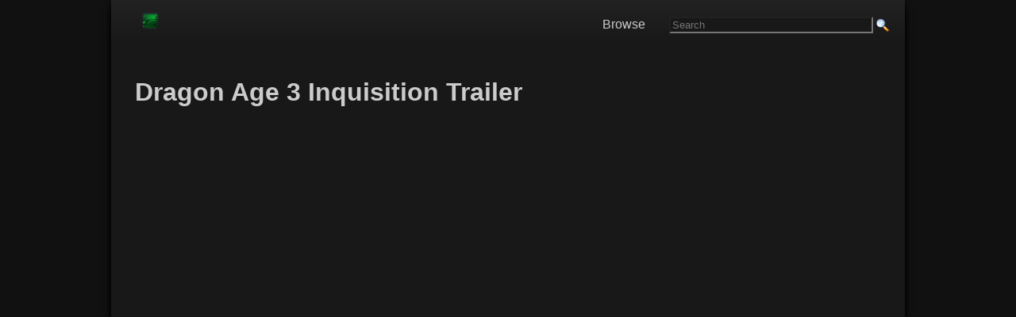

--- FILE ---
content_type: text/html; charset=UTF-8
request_url: https://www.gamingreality.com/2013/06/dragon-age-3-inquisition-trailer.html
body_size: 13237
content:
<!DOCTYPE html>
<html dir='ltr' xmlns='http://www.w3.org/1999/xhtml' xmlns:b='http://www.google.com/2005/gml/b' xmlns:data='http://www.google.com/2005/gml/data' xmlns:datxboxa='https://www.google.com/2005/gml/data' xmlns:expr='http://www.google.com/2005/gml/expr'>
<head>
<link href='https://www.blogger.com/static/v1/widgets/2944754296-widget_css_bundle.css' rel='stylesheet' type='text/css'/>
<link href='https://blogger.googleusercontent.com/img/b/R29vZ2xl/AVvXsEjzCdXr2SzoHfBfn8P3U1Lk-ovibLUIkWNUq1as0tEHpuALzBhNqL_TdCTh85DTNDyt8yF2YQpGjrqjWGtvaGDBjeCF1y3vCD0d5dD3qlM3w5ZdrSXFGso3v_LyM5buO1lEdcqUy3VGWyQ/s0/favnew7.ico' rel='icon' type='image/x-icon'/>
<meta content='blogger' name='generator'/>
<link href='https://www.gamingreality.com/feeds/posts/default' rel='alternate' title='video games Atom' type='application/atom+xml'/>
<link href='https://www.gamingreality.com/feeds/posts/default?alt=rss' rel='alternate' title='video games - RSS' type='application/rss+xml'/>
<link href='https://www.blogger.com/feeds/2124868517484422583/posts/default' rel='service.post' title='video games - Atom' type='application/atom+xml'/>
<!--[if IE]><script type="text/javascript" src="https://www.blogger.com/static/v1/jsbin/2591933621-ieretrofit.js"></script> <![endif]-->
<meta content='http://www.gamingreality.com/2013/06/dragon-age-3-inquisition-trailer.html' name='og:url:domain'/>
<!--[if IE]> <script> (function() { var html5 = ("abbr,article,aside,audio,canvas,datalist,details," + "figure,footer,header,hgroup,mark,menu,meter,nav,output," + "progress,section,time,video").split(','); for (var i = 0; i < html5.length; i++) { document.createElement(html5[i]); } try { document.execCommand('BackgroundImageCache', false, true); } catch(e) {} })(); </script> <![endif]-->
<meta content='english' name='language'/>
<meta content='width=device-width, initial-scale=1' name='viewport'/>
<meta content='telephone=no' name='format-detection'/>
<title>Dragon Age 3 Inquisition Trailer - Video Games, Walkthroughs, Guides, News, Tips, Cheats</title>
<!-- Google +1 Button Code -->
<script src="https://apis.google.com/js/platform.js" async defer></script>

<!-- jquery -->
<script src="https://code.jquery.com/jquery-latest.min.js" async defer></script>

<!-- ads -->
<script async='async' data-ad-client='ca-pub-6327447448610217' src='https://pagead2.googlesyndication.com/pagead/js/adsbygoogle.js'></script>
<!-- old css removed -->  <style type="text/css"><!-- /*
<style id='page-skin-1' type='text/css'><!--
/*
----- GamingReality Responsive Theme by George K ----- Original theme by Lawny -----
/* Variable definitions
====================
*/
.showpageArea a {
text-decoration: underline;
}
input[type=text] {
background-color: #181818;
color: #CCC;
}
input[type=image] {
margin-bottom: -4px;
}
hr {
border-color: #444;
}
.showpageNum a {
text-decoration: none;
border: 1px solid #cccccc;
margin: 0 3px;
padding: 3px;
}
.showpageNum a:hover {
border: 1px solid #cccccc;
background-color: #cccccc;
}
.showpagePoint {
color: #333;
text-decoration: none;
border: 1px solid #cccccc;
background: #cccccc;
margin: 0 3px;
padding: 3px;
}
.showpageOf {
text-decoration: none;
padding: 3px;
margin: 0 3px 0 0;
}
.showpage a {
text-decoration: none;
border: 1px solid #cccccc;
padding: 3px;
}
.showpage a:hover {
text-decoration: none;
}
.showpageNum a:link, .showpage a:link {
text-decoration: none;
}
/* Adjust pre size for mobile devices */
@media screen and (max-width: 1000px) {
pre {
font-family: monospace, monospace;
font-size: 0.34em;
}
}
/* Style Add this social sharing buttons below post */
.addthis_toolbox {
clear: both;
min-width: 240px;
min-height: 22px;
padding-top: 8px;
padding-bottom: 5px;
padding-left: 8px;
border: 1px solid rgb(204, 204, 204);
background: url("https://blogger.googleusercontent.com/img/b/R29vZ2xl/AVvXsEiPvFfEOahVCHv3wAB-smU15biAW_LWz9aA1_6JQ7AkxpBDuxqU356QLS1Wz9lf7z3Bum-MqPWMpRNtTZZk0YywpNCNPGXokyJKqfz5wibnA4Mls4owCZuf0v0GNTtJKyH55KWHS86C609I/s1600/addthis-bg.png") repeat-x scroll left bottom white;
z-index: 100;
border-radius: 3px;
font-size: 0.1px;
}
.addthis_button_facebook_like {
width: 85px !important;
}
.addthis_button_tweet {
width: 95px !important;
}
.addthis_button_google_plusone {
width: 72px !important;
}
.addthis_button_pinterest_pinit {
width: 100px !important;
}
/* Mobile sharing button */
#at4m-dock a:link, .at4m-dock a:visited {
display: block;
border: none;
margin: 0;
padding-top: 0px;
padding-bottom: 15px;
height: 20px;
line-height: 20px;
text-align: center;
text-decoration: none;
text-shadow: none;
font-weight: bold;
color: #555;
cursor: pointer;
float: left;
font-size: 1em;
}
.at4m-dock-toggle {
height: 35px !important;
line-height: 35px !important;
}
.at4m-dock-toggle a {
height: 35px !important;
line-height: 35px !important;
}
* Control Ads */
/* Leaderboard  */
#leaderboard {
width: 100%;
padding-top: 15px;
margin-top: 15px;
}
/* Style Images */
img {
min-width: none !important;
max-width: 100%;
height: auto;
}
}
/* ////////// Style images MOBILE ////////// */
@media screen and (max-width: 1000px) {
img {
max-width: 100%;
height: auto;
}
}
/* Main Background & Font Size */
#navbar, .quickedit {
display: none;
}
body, .body-fauxcolumn-outer {
background-color: #111;
margin: 0;
font: 16px Arial, Georgia, Helvetica, Verdana, sans-serif;
font-weight: 400;
}
/* ////////// Main Content Font ////////// */
#outer-wrapper {
margin: 0 auto;
padding: 0;
text-align: left;
font-size: 1em;
color: #ccc;
}
/* ////////// Main Content Font mobile ////////// */
@media screen and (max-width: 1000px) {
#outer-wrapper {
margin: 0 auto;
padding: 0;
text-align: left;
font-size: 1em;
color: #ccc;
}
}
/* //////// Responsive Content Table Code //////// */
#responsive-table p {
margin: 5px;
}
#responsive-table a:link {
color: #ccc;
border: 0;
}
#responsive-table a:visited {
color: #ccc;
border: 0;
}
#responsive-table a:hover {
border: 0;
}
/* Main line Height */
#main-wrapper, #r-sidebar, #l-sidebar {
color: #CCC;
word-wrap: break-word;
overflow: hidden;
line-height: 1.5;
}
/* ////////// Main line height mobile ////////// */
@media screen and (max-width: 1000px) {
#main-wrapper, #r-sidebar, #l-sidebar {
color: #CCC;
word-wrap: break-word;
overflow: hidden;
line-height: 1.5;
}
}
#status-msg-wrap {
width: 250px;
text-align: left;
}
/* Links */
a:link {
font-size: 1em;
color: #108746;
text-decoration: none;
font-weight: normal;
bottom: 1px;
border-width: 0 0 1px;
border-style: solid;
}
a:visited {
color: #108746;
text-decoration: none;
font-weight: normal;
}
a:hover {
color: #24bc01;
text-decoration: none;
font-weight: normal;
border: 0px;
}
h1 {
font-size: 2.0em;
font: Arial, sans-serif;
color: #CCC;
}
h2 {
font-size: 1.5em;
color: #108746;
}
/* //// STYLE SUB HEADER TITLES //// */
h3 {
font-size: 1.2em;
color: #108746;
text-transform: uppercase;
}
/* ///// STYLE FRONT PAGE AND PAGE TITLES ///// */
h2 a:link {
color: #108746;
font-size: 1.1em;
line-height: 1.1em;
font-weight: bold;
}
h2 a:visited {
color: #108746;
}
h2 a:hover {
color: #108746;
text-decoration: none;
}
/* Style top search */
#search-box {
float: right;
padding-top: 14px;
}
/* ////////// SEARCH BOX MOBILE hidden until fixed both box and results page mobile ////////// */
@media screen and (max-width: 1000px) {
#search-box {
float: right;
padding-bottom: 5px;
display: none;
}
}
/* ////////// Main Title Font MOBILE ////////// */
@media screen and (max-width: 1000px) {
h1 {
font-size: 1.8em;
}
h2 {
font-size: 0.95em;
}
}
/* ///// SUB HEADER FONT SIZE MOBILE ///// */
@media screen and (max-width: 1000px) {
h2 {
font-size: 1.25em;
}
}
/* Main background and HTML css */
html {
height: 100%;
}
@media screen and (max-width: 1000px) {
html {
-webkit-text-size-adjust: 100%;
}
}
/* Main Content Wrapper - After Right menu Background */
#content-wrapper {
padding: 0;
width: 1000px;
max-width: 95%;
margin: 0 auto;
background: #181818;
overflow: hidden;
box-shadow: 0 2px 4px rgba(0,1,1,1.4), 0 10px 10px rgba(0,1,1,1.4);
}
/* ////////// CONTENT WRAPPER MOBILE + main content padding  ////////// */
@media screen and (max-width: 1000px) {
#content-wrapper {
padding: 0;
width: 100%;
min-width: 240px;
margin: 0 auto;
padding-left: 5px;
padding-right: 10px;
}
}
/* Inner Content Wrapper (Main content padding) */
#content-inner {
width: 95%;
height: 100%;
margin: 0 auto;
background: #181818;
padding-left: 10px;
}
/* ////////// INNER CONTENT WRAPPER MOBILE ////////// */
@media screen and (max-width: 1000px) {
#content-inner {
width: 95%;
height: 100%;
margin: 0 auto;
}
}
/* Wrapper Sidebar Currently Off */
#wrapper-sidebar {
position: relative;
width: 29%;
height: 100%;
float: right;
padding-left: 10px;
padding-bottom: 10px;
}
/* ////////// WRAPPER SIDEBAR MOBILE ////////// */
@media screen and (max-width: 1000px) {
#wrapper-sidebar {
position: relative;
width: 30%;
height: 560px;
float: right;
padding-left: 10px;
padding-bottom: 10px;
}
}
/* Main Wrapper */
#main-wrapper {
display: inline;
width: 100%;
background: #181818;
background-image: url('');
}
/* ////////// COMMENTSMOBILE ////////// */
@media screen and (max-width: 1000px) {
#commentsdiv {
font-size: 1.30em;
}
}
/* Custom Category Pages Status Message */
#main .status-msg-wrap {
width: 100%;
margin-bottom: 30px;
}
#main .status-msg-body {
font-size: 90%;
text-align: left;
width: auto;
}
#main .status-msg-border {
border: 0px;
opacity: 0;
}
/* Fix Header text overlapping */
#main-wrapper h1 {
line-height: 100%;
}
#main-wrapper h2 {
line-height: 100%;
}
/*
font:x-small arial;
font-size/* */
:
/**/
small;
font-size:
/**/
small;
*/ text-align:center;
}
/* Small text size */
small {
font-size: 0.8em;
font-weight: normal;
}
/* Around the web */
#aroundtheweb a {
color: #004881;
font-size: 0.95em;
font-weight: normal;
text-decoration: none;
}
/* Label Div */
#labeldiv {
line-height: 0px;
margin: 0px;
padding: 5px;
}
#labeldiv a {
font-weight: normal;
}
/* ////////// LABEL DIV MOBILE ////////// */
@media screen and (max-width: 1000px) {
#labeldiv {
line-height: 0px;
margin: 0px;
margin-top: 15px;
}
#labeldiv img {
min-width: 1% !important;
min-height: 1% !important;
}
#labeldiv a {
font-weight: normal;
font-size: 0.70em;
}
}
/* ////////// EDIT DIV MOBILE ////////// */
@media screen and (max-width: 1000px) {
#editdiv img {
min-width: 1% !important;
min-height: 1% !important;
}
}
#bottomdiv {
margin: 5px;
padding: 5px;
}
#bottomdiv a {
font-weight: normal;
}
a img {
border-width: 0;
}
/* /////////// Lists /////////// */
ul {
list-style-type: square;
list-style-image: url(https://blogger.googleusercontent.com/img/b/R29vZ2xl/AVvXsEg21meo3B8CwdjuklXCvbcHR1xZSAY1ucPhoGCHycWPK6PZCXmLBkBp0FbTnbuSGW0RUbpvx0UWiPP7kwLJfzDXr_kIqUTE3n0pAxPcqEbHlUBHDmboXQaq4jZIH-YFlp1FcEQ0-E54jsk/s0/list-icon.png);
}
ol {
list-style-type: decimal;
}
ul, ol {
margin-left: 0.5em;
padding-left: 0.5em;
margin-bottom: 0.5em;
margin-top: 0.5em;
}
li {
margin-bottom: 25px;
margin-top: 15px;
}
/* Right Menu Links
#rightmenudiv li a {
font-size: 0.90em;
font-weight: normal;
}
/* Paragraphs & Steps */
p {
margin-top: 10px;
margin-bottom: 35px;
}
#h-right {
float: right;
width: 450px;
margin: 0;
padding: 0;
}
#feedlnks {
font-size: 0.90em;
text-align: right;
padding: 0 0 3px;
}
/* Banner width here */
#banner * {
padding: 0;
margin: 0;
}
#banner {
padding: 0;
margin: 0px 0;
width: 390px;
height: 60px;
overflow: hidden;
}
#header {
width: 300px;
float: left;
margin: 0;
text-align: left;
color: #000;
overflow: hidden;
}
#header h1 {
margin: 5px 5px 0 0;
padding: 10px 20px 0 0;
line-height: 1em;
text-transform: capitalize;
font: normal normal 100%;
font-size: 1.2em;
}
#header-wrapper a {
color: #000;
text-decoration: none;
}
#header-wrapper a:hover {
color: #000;
}
#header .description {
text-transform: capitalize;
letter-spacing: .2em;
line-height: 1.1em;
font: normal normal 85%;
color: #000000;
}
/* ////////// Guides Menu MOBILE ////////// */
@media screen and (max-width: 1000px) {
#guides-text {
line-height: 5x;
margin: 0px;
margin-top: 15px;
}
#guides-text img {
min-width: 1% !important;
min-height: 1% !important;
}
#guides-text a {
font-weight: normal;
font-size: 0.70em;
}
}
/* Content Menu Lists DESKTOP */
#content-list ul {
max-width: 620px;
margin-top: 3px;
margin-bottom: 3px;
padding: 0;
list-style-position: inside;
}
#content-list li {
display: block;
border-bottom: 1px solid #181818;
margin: 0;
padding: 0;
}
#content-list a {
border: 0;
}
#content-list a:hover {
border: 0;
}
#content-list a:visited {
border: 0;
}
/* ////////// CONTENT Menu Mobile Links */
@media screen and (max-width: 1000px) {
#content-list li {
display: block;
border-bottom: 1px solid #181818;
margin: 0;
padding: 0;
}
}
#content-list li a {
display: block;
color: #ccc;
padding-top: 15px;
padding-bottom: 15px;
padding-left: 10px;
text-decoration: none;
font-weight: none background: #222;
/* For browsers that do not support gradients */
background: -webkit-linear-gradient(#222, #181818);
/* For Safari 5.1 to 6.0 */
background: -o-linear-gradient(#222, #181818);
/* For Opera 11.1 to 12.0 */
background: -moz-linear-gradient(#222, #181818);
/* For Firefox 3.6 to 15 */
background: linear-gradient(#222, #181818);
/* Standard syntax (must be last) */
}
#content-list li a:hover {
color: #CCC;
text-decoration: none;
background: #333;
/* For browsers that do not support gradients */
background: -webkit-linear-gradient(#333, #181818);
/* For Safari 5.1 to 6.0 */
background: -o-linear-gradient(#333, #181818);
/* For Opera 11.1 to 12.0 */
background: -moz-linear-gradient(#333;, #181818);
/* For Firefox 3.6 to 15 */
background: linear-gradient(#333, #181818);
/* Standard syntax (must be last) */
}
/* Sidebar Menu List */
#menu ul {
margin-top: 3px;
margin-bottom: 3px;
padding: 0;
list-style-type: none;
}
#menu li {
display: inline display:block;
margin-bottom: 0px;
margin-top: 0px;
margin-right: 15px;
border-bottom: 1px dotted #d2d1d1;
}
#menu li a {
color: #007dda;
text-decoration: none;
display: block;
padding: 10px 10px 10px 10px;
font-size: 0.90em;
font-weight: normal;
-webkit-text-size-adjust: 120%;
}
#menu li a:hover {
text-decoration: none;
background-color: #EDEDEF;
background: url("https://blogger.googleusercontent.com/img/b/R29vZ2xl/AVvXsEhbUTQFxt7bliQeqBEKmR_ZTearwFGZ-Kvg9xHlxcO2nz4Tu9KfSIFRyu8yHfd5bjYZh20ZcabovvQPZaz20kX4mxwRrEXsGe5RNhNJb5iUq5aU1oGj_nBM9zVLlyEQOf3CqCEUAoQespos/s1600/navbg.jpg");
}
.feed-icons {
padding: 13px 0 0 0;
margin: 0 1px -2px 0;
display: inline;
}
#srchfrm {
padding: 0px 0;
}
#btn {
background: #333;
color: #fff;
border: 1px solid #666;
font-size: 0.95em;
font-weight: bold;
}
#txtbx {
border: 1px solid #666;
font-size: 0.95em;
height: 25;
width: 170px;
}
/* Footer */
.bottom-footer a {
border: 0;
}
#foot {
font-size: 0.85em;
}
#foot a {
color: #1a1a1a;
text-decoration: none;
font-size: 0.85em;
font-weight: normal;
}
#foot-wrap {
color: #1a1a1a;
font-size: 11px width:100%x;
margin: 0 auto;
margin-top: 0px;
padding-bottom: 3px;
}
/* Sidebar Titles */
h3 {
display: block;
font-size: 1.15em;
-webkit-margin-before: 1em;
-webkit-margin-after: 1em;
-webkit-margin-start: 0px;
-webkit-margin-end: 0px;
font-weight: bold;
}
/* Posts */
.byline {
margin: 0 0 1.5em;
padding: 0 0 5px;
font-size: 0.95em;
color: #000;
border-bottom: 1px solid #ccc;
}
.date-header {
font-size: 0.95em;
font-family: Arial;
color: #888888;
.post-labels {
margin: 0px 0 0;
}
.post {
margin: .5em 0 1.5em;
padding-bottom: 1.5em;
}
.post h3 {
margin: 15px 0 0;
padding: 0 0 6px;
font-size: 1em;
font-weight: normal;
line-height: 1.4em;
color: #000;
text-transform: capitalize;
}
.post h3 a, .post h3 a:visited, .post h3 strong {
font-size: 1em;
text-decoration: none;
color: #000;
font-weight: normal;
}
.post h3 strong, .post h3 a:hover {
color: #000;
text-decoration: underline;
font-size: 1em;
}
.post-body {
margin: 0 0 .75em;
line-height: 1.6em;
}
.post-body blockquote {
line-height: 1.3em;
}
.post-footer {
border-top: 1px solid #CCC;
padding: 5px 0 0;
margin: .75em 0;
color: #000;
text-transform: uppercase;
letter-spacing: .1em;
font: normal normal 78%;
line-height: 1.4em;
}
.comment-link {
margin-left: .6em;
}
.post img {
padding: 4px;
border: 1px solid #ccc;
}
.post blockquote {
margin: 1em 20px;
}
.post blockquote p {
margin: .75em 0;
}
/* ////////// Comments ////////// */
#comments h4 {
margin: 5px 0;
font-weight: normal;
line-height: 1.4em;
color: #666;
}
.norm-comments, .authors-comments {
margin: 0 0 15px;
padding: 5px 10px;
line-height: 1.4em;
border: 1px solid #ccc;
}
.authors-comments {
background: #eee;
}
.resp {
margin: 0;
padding: 0;
font-weight: bold;
}
.comment-timestamp {
float: right;
font-size: 0.85em;
}
#comments-block {
margin: 1em 0 1.5em;
line-height: 1.6em;
}
#comments-block .comment-author {
margin: 0 0 5px;
float: left;
font-weight: bold;
}
#comments-block .comment-body {
margin: .25em 0 0;
padding: 2px 0 0;
clear: both;
}
#comments-block .comment-footer {
margin: -.25em 0 2em;
line-height: 1.4em;
text-transform: uppercase;
letter-spacing: .1em;
}
#comments-block .comment-body p {
margin: 0 0 .75em;
}
.deleted-comment {
font-style: italic;
color: gray;
}
#blog-pager-newer-link {
float: left'}
#blog-pager-older-link {
float:right;
}
#blog-pager {
text-align: center;
}
.feed-links {
clear: both;
line-height: 2.5em;
}
/* ////////// Sidebar Content //////////*/
.sidebar h2 {
margin: 1.5em 0 .75em;
padding: 1px 5px;
text-transform: uppercase;
letter-spacing: 0.1em;
font-size: 0.95em;
font-family: helvetica, Arial, Tahoma;
font-weight: bold;
color: #fff;
background: #222;
}
.sidebar {
color: #0000FF;
line-height: 1.5em;
}
.sidebar ul {
list-style: square;
margin: 0 0 0;
padding: 0 0 0;
color: #333;
}
.sidebar li {
margin: 0 0 0 15px;
padding: 0;
line-height: 1.5em;
}
.sidebar .widget, .main .widget {
margin: 0 0 0;
padding: 0 0 0;
}
.main .Blog {
border-bottom-width: 0;
}
/* ////////// Profile ////////// */
.profile-img {
float: left;
margin-top: 0;
margin-right: 5px;
margin-bottom: 5px;
margin-left: 0;
padding: 4px;
border: 1px solid #cccccc;
}
/* ////////// Poll Style ////////// */
/* Sidebar Content */
#Poll1 {
width: 220px;
background: #f4f4f4;
padding: 0 5px;
color: #000;
}
#Poll1 .resultBar {
color: #000000;
}
#Poll1 h2 {
text-align: center;
font-size: 110%;
color: #000;
font-family: arial;
font-weight: bold;
}
/* ////////// BOTTOM ////////// */
#bottom {
background: #CCC;
}
.profile-data {
margin: 0;
text-transform: uppercase;
letter-spacing: .1em;
font: normal normal 78% arial, helvetica, sans-serif;
color: #999;
font-weight: bold;
line-height: 1.6em;
}
.profile-datablock {
margin: .5em 0 .5em;
}
.profile-textblock {
margin: 0.5em 0;
line-height: 1.6em;
}
.profile-link {
font: normal normal 78% arial, helvetica, sans-serif;
text-transform: uppercase;
letter-spacing: .1em;
}
/* ////////// Footer ////////// */
.footer {
width: 900px;
background: #CCCCCC;
font-size: 0.85em;
margin: 0 auto;
padding: 0;
clear: both;
text-align: center;
color: #CCCCCC;
text-transform: uppercase;
letter-spacing: 0.1em;
border: 1px;
}
#footer a:link, #footer a:visited, #footer a:hover {
font-color: #CCC;
}
/* wireframe layout tweaks */
body#layout * {
margin: 0;
padding: 0;
}
body#layout, body#layout #header-wrapper, body#layout #nav-wrap, body#layout #content-inner, body#layout #footer {
width: 750px;
}
body#layout #main-wrapper, body#layout #header, body#layout #l-nav {
width: 40%;
}
body#layout #banner {
height: auto;
width: 80%;
}
body#layout #feedlnks, body#layout #r-nav, body#layout #ft {
display: none;
}
body#layout #content-wrapper {
padding: 10px 0 0;
}
body#layout #nav {
height: 40px;
}
body#layout #h-right {
width: 60%;
}

--></style>
<!-- ############ Responsive Navigation Menu ############-->
<style>

.header {
  background-color: #202020;
  box-shadow: 1px 1px 4px 0 rgba(0,0,0,.1);
  position: relative;
  width: 100%;
  z-index: 3;
      	/* For browsers that do not support gradients */
	background: -webkit-linear-gradient(#222, #181818);
	/* For Safari 5.1 to 6.0 */
	background: -o-linear-gradient(#222, #181818);
	/* For Opera 11.1 to 12.0 */
	background: -moz-linear-gradient(#222, #181818);
	/* For Firefox 3.6 to 15 */
	background: linear-gradient(#222, #181818);
	/* Standard syntax (must be last) */
}
 
.header ul {
  margin: 0;
  padding: 0;
  list-style: none;
  overflow: hidden;
}
  
  
.header li a {
  display: block;
  color: #CCC;
  padding: 5px 5px;
  text-decoration: none;
}
 
.header li a:hover,
.header .menu-btn:hover {
  background-color: rgba(0, 0, 0, 0.10);
}
  
  .header .logo {
      color: #CCC;
      display: block;
      float: left;
      font-size: 1.5em;
      padding: 5px 5px;
      text-decoration: none;
      border: 0;
    }
  
  
  .header .menu {
  clear: both;
  max-height: 0;
  padding-right: 20px;
  margin: 0 0 5px 0;
  transition: max-height .2s ease-out;
}
  

 
/* menu icon hamburger */
 
.header .menu-icon {
  cursor: pointer;
  display: inline-block;
  float: right;
  padding: 25px 20px;
  position: relative;
  user-select: none;
}
 
.header .menu-icon .navicon {
  background: #ccc;
  display: block;
  height: 2px;
  position: relative;
  transition: background .2s ease-out;
  width: 18px;
}
 
.header .menu-icon .navicon:before,
.header .menu-icon .navicon:after {
  background: #CCC;
  content: '';
  display: block;
  height: 100%;
  position: absolute;
  transition: all .2s ease-out;
  width: 100%;
}
 
.header .menu-icon .navicon:before {
  top: 5px;
}
 
.header .menu-icon .navicon:after {
  top: -5px;
}
 
/* menu btn */
 
.header .menu-btn {
  display: none;
}
 
.header .menu-btn:checked ~ .menu {
  max-height: 340px;
}
 
.header .menu-btn:checked ~ .menu-icon .navicon {
  background: transparent;
}
 
.header .menu-btn:checked ~ .menu-icon .navicon:before {
  transform: rotate(-45deg);
}
 
.header .menu-btn:checked ~ .menu-icon .navicon:after {
  transform: rotate(45deg);
}
 
.header .menu-btn:checked ~ .menu-icon:not(.steps) .navicon:before,
.header .menu-btn:checked ~ .menu-icon:not(.steps) .navicon:after {
  top: 0;
}
  
  /* Responsive Top Menu Style */
@media only screen and (max-width: 768px){
    .header ul{
        background-color: #202020;
    }  
    .header li a {
    padding: 15px;
    border-bottom: 1px dotted #ddd;
  
  }
}
 /* Desktop Top Menu Style */
@media only screen and (min-width: 768px) {
    .menu-wrapper{
        background: #202020;
        height: 55px;
        line-height: 32px;
        width: 100%;
      margin-bottom: 51x;
  	/* For browsers that do not support gradients */
	background: -webkit-linear-gradient(#222, #181818);
	/* For Safari 5.1 to 6.0 */
	background: -o-linear-gradient(#222, #181818);
	/* For Opera 11.1 to 12.0 */
	background: -moz-linear-gradient(#222, #181818);
	/* For Firefox 3.6 to 15 */
	background: linear-gradient(#222, #181818);
	/* Standard syntax (must be last) */
    }
  .header li {
    float: left;
  }
    .header .logo{
    line-height: 1;
    }
  .header li a {
    color: #CCC;
    padding: 0px 30px;
    border: 0px;
  
  }
  .header .menu {
    clear: none;
    float: right;
    max-height: none;
  }
  .header .menu-icon {
    display: none;
  }
}
  
</style>
<!-- End responsive nav menu -->
<!-- page level ads mobile -->
<!-- oldadspace -->
<script>
        $(document).ready(function() {
          $("a").each(function() {
            var i = $(this).attr("href");
            var n = i.replace(http://www.gamingreality, "https://www.gamingreality");
                              $(this).attr("href", function() {
              return n
            })
          })
        });
      </script>
<!-- oldadspace -->
<!-- oldadspace -->
<link href='https://www.blogger.com/dyn-css/authorization.css?targetBlogID=2124868517484422583&amp;zx=7049f82b-e62b-4209-9a00-55ef0ecf96ec' media='none' onload='if(media!=&#39;all&#39;)media=&#39;all&#39;' rel='stylesheet'/><noscript><link href='https://www.blogger.com/dyn-css/authorization.css?targetBlogID=2124868517484422583&amp;zx=7049f82b-e62b-4209-9a00-55ef0ecf96ec' rel='stylesheet'/></noscript>
<meta name='google-adsense-platform-account' content='ca-host-pub-1556223355139109'/>
<meta name='google-adsense-platform-domain' content='blogspot.com'/>

<!-- data-ad-client=ca-pub-6327447448610217 -->

</head>
<!-- 1 -->
<body>
<div id='fb-root'></div>
<script>(function(d, s, id) {
  var js, fjs = d.getElementsByTagName(s)[0];

Z
  if (d.getElementById(id)) {return;}
  js = d.createElement(s); js.id = id;
  js.src = "//connect.facebook.net/en_US/all.js#xfbml=1";
  fjs.parentNode.insertBefore(js, fjs);
}(document, 'script', 'facebook-jssdk'));</script>
<!-- Outer Wrapper -->
<div id='outer-wrapper'>
<!-- Main Site Wrapper -->
<div id='content-wrapper'>
<!-- Logo and Nav Menu Area -->
<div class='menu-wrapper'>
<header class='header'>
<a class='logo' href='https://www.gamingreality.com'><img alt='gamingreality' src='https://blogger.googleusercontent.com/img/b/R29vZ2xl/AVvXsEij9ez44DiYl-XvCpYOqsE0_uXDGIQDu9ZLSB2ptjMZ_MwITFMSQlCRf19CjcLEd1BaJWORUiedhQ5Et4u0fFj-xyu42d7kJO48qe6USa4nH8L1ZdXpohobbR6o6OiFPGUyvyiFw4vz1js/s0/logo-new2.png'/></a>
<input class='menu-btn' id='menu-btn' type='checkbox'/>
<label class='menu-icon' for='menu-btn'><span class='navicon'></span></label>
<ul class='menu'>
<li><a href='https://www.gamingreality.com/p/games.html'>Browse</a></li>
<li><form action="/p/search.html" >  
<input type="hidden" name="cx" value="partner-pub-6327447448610217:it1knt29dlp" />
<input type="hidden" name="cof" value="FORID:10" />
<input type="hidden" name="ie" value="ISO-8859-1" />
<input type="text" name="q" size="30" placeholder="Search" />
<input type="image" border="0" src="https://blogger.googleusercontent.com/img/b/R29vZ2xl/AVvXsEgj1-pwPZR2QMVgcxvs9ucfT14SXD8i44y42Ct57eqJjm-AfFAhfFjpdptsvgdTSQiSGOWbgduu9kwSIVURtCFlClP9h3vUp6qbfOv9dYjfe0jp-4KFSfFDfavvpJb5P9rIw1ARv-3Eo0uy/s1600/search.png" width="16" 
height="16" type="submit" class="submit" name="sa" value="Search" />
      </form></li>
</ul>
</header>
</div>
<!-- Logo and Nav Menu Area Ends -->
<div id='content-inner'>
<div id='crosscol-wrapper'>
<div></div>
<!-- Content Starts -->
<div id='main-wrapper'>
<!-- Leaderboard Area -->
<br/>
<div id='leaderboard'>
<!-- oldadspace -->
</div>
<!-- Main Content -->
<div class='main section' id='main'><div class='widget HTML' data-version='1' id='HTML2'>
<div class='widget-content'>
<!-- Mobile Nav -->
<script>

(function($) {

  $.fn.menumaker = function(options) {
      
      var cssmenu = $(this), settings = $.extend({
        title: "&nbsp;",
        format: "dropdown",
        sticky: false
      }, options);

      return this.each(function() {
        cssmenu.prepend('<div id="menu-button">' + settings.title + '</div>');
        $(this).find("#menu-button").on('click', function(){
          $(this).toggleClass('menu-opened');
          var mainmenu = $(this).next('ul');
          if (mainmenu.hasClass('open')) { 
            mainmenu.hide().removeClass('open');
          }
          else {
            mainmenu.show().addClass('open');
            if (settings.format === "dropdown") {
              mainmenu.find('ul').show();
            }
          }
        });

        cssmenu.find('li ul').parent().addClass('has-sub');

        multiTg = function() {
          cssmenu.find(".has-sub").prepend('<span class="submenu-button"></span>');
          cssmenu.find('.submenu-button').on('click', function() {
            $(this).toggleClass('submenu-opened');
            if ($(this).siblings('ul').hasClass('open')) {
              $(this).siblings('ul').removeClass('open').hide();
            }
            else {
              $(this).siblings('ul').addClass('open').show();
            }
          });
        };

        if (settings.format === 'multitoggle') multiTg();
        else cssmenu.addClass('dropdown');

        if (settings.sticky === true) cssmenu.css('position', 'fixed');

        resizeFix = function() {
          if ($( window ).width() > 768) {
            cssmenu.find('ul').show();
          }

          if ($(window).width() <= 768) {
            cssmenu.find('ul').hide().removeClass('open');
          }
        };
        resizeFix();
        return $(window).on('resize', resizeFix);

      });
  };
})(jQuery);

(function($){
$(document).ready(function(){

$(document).ready(function() {
  $("#cssmenu").menumaker({
    title: "&nbsp;",
    format: "multitoggle"
  });

  $("#cssmenu").prepend("<div id='menu-line'></div>");

var foundActive = false, activeElement, linePosition = 0, menuLine = $("#cssmenu #menu-line"), lineWidth, defaultPosition, defaultWidth;

$("#cssmenu > ul > li").each(function() {
  if ($(this).hasClass('active')) {
    activeElement = $(this);
    foundActive = true;
  }
});

if (foundActive === false) {
  activeElement = $("#cssmenu > ul > li").first();
}

defaultWidth = lineWidth = activeElement.width();

defaultPosition = linePosition = activeElement.position().left;

menuLine.css("width", lineWidth);
menuLine.css("left", linePosition);

$("#cssmenu > ul > li").hover(function() {
  activeElement = $(this);
  lineWidth = activeElement.width();
  linePosition = activeElement.position().left;
  menuLine.css("width", lineWidth);
  menuLine.css("left", linePosition);
}, 
function() {
  menuLine.css("left", defaultPosition);
  menuLine.css("width", defaultWidth);
});

});


});
})(jQuery);
</script>
</div>
<div class='clear'></div>
</div><div class='widget Blog' data-version='1' id='Blog1'>
<div class='blog-posts hfeed'>
<!--Can't find substitution for tag [defaultAdStart]-->

          <div class="date-outer">
        

          <div class="date-posts">
        
<div class='post-outer'>
<div class='post hentry'>
<div id='editdiv'>
<span class='item-control blog-admin pid-716969247'>
<a href='https://www.blogger.com/post-edit.g?blogID=2124868517484422583&postID=1370191394007705651&from=pencil' title='Edit Post'>
<img alt='' class='icon-action' height='18' src='//img2.blogblog.com/img/icon18_edit_allbkg.gif'/>
</a>
</span>
</div>
<a name='1370191394007705651'></a>
<h3 class='post-title entry-title'>
<h1>Dragon Age 3 Inquisition Trailer</h1>
<div class='addthis_sharing_toolbox'></div>
</h3>
<div class='post-header'>
<div class='post-header-line-1'></div>
</div>
<div class='post-body entry-content' id='post-body-1370191394007705651'>
<div id='jobmiddlenew'>
<div id='adsense-target'><iframe width="560" height="315" src="https://www.youtube.com/embed/YYpHBeegL40" frameborder="0" allowfullscreen></iframe>
<Br><Br>
Here's a new Dragon Age 3 Inquisition trailer.<br></div>
<script type='text/javascript'>
function insertAfter(addition,target) {
var parent = target.parentNode;
if (parent.lastChild == target) {
parent.appendChild(addition); 
} else {
parent.insertBefore(addition,target.nextSibling);
}
}
var adscont = document.getElementById("adsense-content");
var target = document.getElementById("adsense-target");
var linebreak = target.getElementsByTagName("br");
if (linebreak.length > 0){
insertAfter(adscont,linebreak[2]);
}
</script>
</div>
<br/>
<div style='clear: both;'></div>
</div>
<div class='post-footer'>
<div class='post-footer-line post-footer-line-1'><span class='post-comment-link'>
</span>
<span class='post-icons'>
<div id='editdiv'>
<span class='item-control blog-admin pid-716969247'>
<a href='https://www.blogger.com/post-edit.g?blogID=2124868517484422583&postID=1370191394007705651&from=pencil' title='Edit Post'>
<img alt='' class='icon-action' height='18' src='//img2.blogblog.com/img/icon18_edit_allbkg.gif'/>
</a>
</span>
</div>
</span>
</div>
<div class='post-footer-line post-footer-line-2'><span class='post-labels'>

Please share this page if it has helped you.
<div class='addthis_sharing_toolbox'></div>
</span>
</div>
<hr align='left' color='#b8b8b8' size='1' width='100%'/>
<br/>
<small><font color='#999' size='1'><i>Posted 6/12/13</i></font></small>
<div class='post-footer-line post-footer-line-3'></div>
</div>
</div>
<div class='comments' id='comments'>
<a name='comments'></a>
<div id='backlinks-container'>
<div id='Blog1_backlinks-container'>
</div>
</div>
</div>
</div>

        </div></div>
      
<!--Can't find substitution for tag [adEnd]-->
</div>
<div class='post-feeds'>
</div>
</div><div class='widget HTML' data-version='1' id='HTML3'>
<div class='widget-content'>
<!-- Facebook Code -->

<div id="fb-root"></div>
<script>(function(d, s, id) {
  var js, fjs = d.getElementsByTagName(s)[0];
  if (d.getElementById(id)) return;
  js = d.createElement(s); js.id = id;
  js.src = "//connect.facebook.net/en_US/sdk.js#xfbml=1&version=v2.5";
  fjs.parentNode.insertBefore(js, fjs);
}(document, 'script', 'facebook-jssdk'));</script>

<!-- Google Analytics Code -->

<script>
  (function(i,s,o,g,r,a,m){i['GoogleAnalyticsObject']=r;i[r]=i[r]||function(){
  (i[r].q=i[r].q||[]).push(arguments)},i[r].l=1*new Date();a=s.createElement(o),
  m=s.getElementsByTagName(o)[0];a.async=1;a.src=g;m.parentNode.insertBefore(a,m)
  })(window,document,'script','//www.google-analytics.com/analytics.js','ga');

  ga('create', 'UA-4377132-6', 'auto');
  ga('send', 'pageview');

</script>
</div>
<div class='clear'></div>
</div><div class='widget HTML' data-version='1' id='HTML1'>
<div class='widget-content'>
<!-- Youtube Resizer for Responsive Layout -->

<script type='text/javascript'>

(function ( window, document, undefined ) {

  /*
   * Grab all iframes on the page or return
   */
  var iframes = document.getElementsByTagName( 'iframe' );

  /*
   * Loop through the iframes array
   */
  for ( var i = 0; i < iframes.length; i++ ) {

    var iframe = iframes[i],

    /*
       * RegExp, extend this if you need more players
       */
    players = /www.youtube.com|player.vimeo.com/;

    /*
     * If the RegExp pattern exists within the current iframe
     */
    if ( iframe.src.search( players ) > 0 ) {

      /*
       * Calculate the video ratio based on the iframe's w/h dimensions
       */
      var videoRatio        = ( iframe.height / iframe.width ) * 100;
      
      /*
       * Replace the iframe's dimensions and position
       * the iframe absolute, this is the trick to emulate
       * the video ratio
       */
      iframe.style.position = 'absolute';
      iframe.style.top      = '0';
      iframe.style.left     = '0';
      iframe.width          = '100%';
      iframe.height         = '100%';
      
      /*
       * Wrap the iframe in a new <div> which uses a
       * dynamically fetched padding-top property based
       * on the video's w/h dimensions
       */
      var wrap              = document.createElement( 'div' );
      wrap.className        = 'fluid-vids';
      wrap.style.width      = '100%';
      wrap.style.position   = 'relative';
      wrap.style.paddingTop = videoRatio + '%';
      
      /*
       * Add the iframe inside our newly created <div>
       */
      var iframeParent      = iframe.parentNode;
      iframeParent.insertBefore( wrap, iframe );
      wrap.appendChild( iframe );

    }

  }

})( window, document );
</script>
</div>
<div class='clear'></div>
</div></div>
</div>
<!-- Ad at the bottom of index pages -->
<div id='r-sidebar'>
<div class='sidebar section' id='sidebar'><div class='widget HTML' data-version='1' id='HTML4'>
<script type='text/javascript'>
                var disqus_shortname = 'gamingreality';
                var disqus_blogger_current_url = "http://www.gamingreality.com/2013/06/dragon-age-3-inquisition-trailer.html";
                if (!disqus_blogger_current_url.length) {
                    disqus_blogger_current_url = "http://www.gamingreality.com/2013/06/dragon-age-3-inquisition-trailer.html";
                }
                var disqus_blogger_homepage_url = "http://www.gamingreality.com/";
                var disqus_blogger_canonical_homepage_url = "http://www.gamingreality.com/";
            </script>
<style type='text/css'>
                    #comments {display:none;}
                </style>
<script type='text/javascript'>
                    (function() {
                        var bloggerjs = document.createElement('script');
                        bloggerjs.type = 'text/javascript';
                        bloggerjs.async = true;
                        bloggerjs.src = '//'+disqus_shortname+'.disqus.com/blogger_item.js';
                        (document.getElementsByTagName('head')[0] || document.getElementsByTagName('body')[0]).appendChild(bloggerjs);
                    })();
                </script>
<style type='text/css'>
                    .post-comment-link { visibility: hidden; }
                </style>
<script type='text/javascript'>
                (function() {
                    var bloggerjs = document.createElement('script');
                    bloggerjs.type = 'text/javascript';
                    bloggerjs.async = true;
                    bloggerjs.src = '//'+disqus_shortname+'.disqus.com/blogger_index.js';
                    (document.getElementsByTagName('head')[0] || document.getElementsByTagName('body')[0]).appendChild(bloggerjs);
                })();
                </script>
</div></div>
<br/>
</div>
</div>
<!-- end content-inner -->
<!-- Footer -->
<div id='bottomdiv'>
<!-- bottom of index page -->
<!-- end bottom on index page-->
<!-- footer -->
<div class='bottom-footer'>
<table align='center' cellpadding='3' cellspacing='3' width='95%'><tr>
<td>
<br/>
<br/>
<form action="/p/search.html" >  
<input type="hidden" name="cx" value="partner-pub-6327447448610217:it1knt29dlp" />
<input type="hidden" name="cof" value="FORID:10" />
<input type="hidden" name="ie" value="ISO-8859-1" />
<input type="text" name="q" size="30" placeholder="Search" />
<input type="image" border="0" src="https://blogger.googleusercontent.com/img/b/R29vZ2xl/AVvXsEgj1-pwPZR2QMVgcxvs9ucfT14SXD8i44y42Ct57eqJjm-AfFAhfFjpdptsvgdTSQiSGOWbgduu9kwSIVURtCFlClP9h3vUp6qbfOv9dYjfe0jp-4KFSfFDfavvpJb5P9rIw1ARv-3Eo0uy/s1600/search.png" width="16" 
height="16" type="submit" class="submit" name="sa" value="Search" />
</form>
  <br/>
<a href='/p/contact.html'><small><font color='#777' face='arial' size='1'>Contact</font></small></a><font color='#777' size='1'> | </font>
<a href='/p/privacy-policy.html'><small><font color='#777' face='arial' size='1'>Privacy Policy</font></small></a><font color='#777' face='arial' size='1'> | </font>
<a href='#top'><small><font color='#777' face='arial' size='1'>Back to top</font></small></a>
<br/>
<font color='#777' face='arial' size='1'>&#169; 2023</font>
<a href='https://www.gamingreality.com'><small><font color='#777' face='Times New Roman' size='2'>gamingreality</font></small></a>
</td></tr></table>
</div>
</div>
</div>
<!-- end content-wrapper -->
</div>
</div>
<!-- end outer-wrapper -->
<br/><br/><br/>
<script type='text/javascript'>
var addthis_config = addthis_config||{};
addthis_config.data_track_clickback = false;
addthis_config.data_track_addressbar = false;
</script>

<!-- Start of StatCounter Code -->

<script type="text/javascript">
//<![CDATA[
var sc_project=5913556; 
var sc_invisible=1; 
var sc_security="2a1e8699"; 
var scJsHost = (("https:" == document.location.protocol) ? "https://secure." : "https://www.");
document.write("<sc"+"ript type='text/javascript' src='" + scJsHost+ "statcounter.com/counter/counter_xhtml.js'></"+"script>");
//]]>
</script>
<noscript><div class="statcounter"><a title="blogspot visitor" href="https://statcounter.com/blogger/" class="statcounter"><img class="statcounter" src="https://c.statcounter.com/5913556/0/2a1e8699/1/" alt="blogspot visitor" /></a></div></noscript>
<!-- End of StatCounter Code for Blogger / Blogspot -->

<!-- Addthis code -->
<!-- Go to www.addthis.com/dashboard to customize your tools -->
<script type="text/javascript" src="//s7.addthis.com/js/300/addthis_widget.js#pubid=ra-4de99acd50804b73"></script>



<script type="text/javascript" src="https://www.blogger.com/static/v1/widgets/2028843038-widgets.js"></script>
<script type='text/javascript'>
window['__wavt'] = 'AOuZoY7M-UoeXnBIQMtv8hvixK5lO0hnhQ:1770093811775';_WidgetManager._Init('//www.blogger.com/rearrange?blogID\x3d2124868517484422583','//www.gamingreality.com/2013/06/dragon-age-3-inquisition-trailer.html','2124868517484422583');
_WidgetManager._SetDataContext([{'name': 'blog', 'data': {'blogId': '2124868517484422583', 'title': 'gamingreality', 'url': 'http://www.gamingreality.com/2013/06/dragon-age-3-inquisition-trailer.html', 'canonicalUrl': 'http://www.gamingreality.com/2013/06/dragon-age-3-inquisition-trailer.html', 'homepageUrl': 'http://www.gamingreality.com/', 'searchUrl': 'http://www.gamingreality.com/search', 'canonicalHomepageUrl': 'http://www.gamingreality.com/', 'blogspotFaviconUrl': 'http://www.gamingreality.com/favicon.ico', 'bloggerUrl': 'https://www.blogger.com', 'hasCustomDomain': true, 'httpsEnabled': false, 'enabledCommentProfileImages': true, 'gPlusViewType': 'FILTERED_POSTMOD', 'adultContent': false, 'analyticsAccountNumber': '', 'encoding': 'UTF-8', 'locale': 'en', 'localeUnderscoreDelimited': 'en', 'languageDirection': 'ltr', 'isPrivate': false, 'isMobile': false, 'isMobileRequest': false, 'mobileClass': '', 'isPrivateBlog': false, 'isDynamicViewsAvailable': true, 'feedLinks': '\x3clink rel\x3d\x22alternate\x22 type\x3d\x22application/atom+xml\x22 title\x3d\x22gamingreality - Atom\x22 href\x3d\x22http://www.gamingreality.com/feeds/posts/default\x22 /\x3e\n\x3clink rel\x3d\x22alternate\x22 type\x3d\x22application/rss+xml\x22 title\x3d\x22gamingreality - RSS\x22 href\x3d\x22http://www.gamingreality.com/feeds/posts/default?alt\x3drss\x22 /\x3e\n\x3clink rel\x3d\x22service.post\x22 type\x3d\x22application/atom+xml\x22 title\x3d\x22gamingreality - Atom\x22 href\x3d\x22https://www.blogger.com/feeds/2124868517484422583/posts/default\x22 /\x3e\n\n\x3clink rel\x3d\x22alternate\x22 type\x3d\x22application/atom+xml\x22 title\x3d\x22gamingreality - Atom\x22 href\x3d\x22http://www.gamingreality.com/feeds/1370191394007705651/comments/default\x22 /\x3e\n', 'meTag': '', 'adsenseClientId': 'ca-pub-6327447448610217', 'adsenseHostId': 'ca-host-pub-1556223355139109', 'adsenseHasAds': false, 'adsenseAutoAds': false, 'boqCommentIframeForm': true, 'loginRedirectParam': '', 'isGoogleEverywhereLinkTooltipEnabled': true, 'view': '', 'dynamicViewsCommentsSrc': '//www.blogblog.com/dynamicviews/4224c15c4e7c9321/js/comments.js', 'dynamicViewsScriptSrc': '//www.blogblog.com/dynamicviews/37a6e0839a907093', 'plusOneApiSrc': 'https://apis.google.com/js/platform.js', 'disableGComments': true, 'interstitialAccepted': false, 'sharing': {'platforms': [{'name': 'Get link', 'key': 'link', 'shareMessage': 'Get link', 'target': ''}, {'name': 'Facebook', 'key': 'facebook', 'shareMessage': 'Share to Facebook', 'target': 'facebook'}, {'name': 'BlogThis!', 'key': 'blogThis', 'shareMessage': 'BlogThis!', 'target': 'blog'}, {'name': 'X', 'key': 'twitter', 'shareMessage': 'Share to X', 'target': 'twitter'}, {'name': 'Pinterest', 'key': 'pinterest', 'shareMessage': 'Share to Pinterest', 'target': 'pinterest'}, {'name': 'Email', 'key': 'email', 'shareMessage': 'Email', 'target': 'email'}], 'disableGooglePlus': true, 'googlePlusShareButtonWidth': 0, 'googlePlusBootstrap': '\x3cscript type\x3d\x22text/javascript\x22\x3ewindow.___gcfg \x3d {\x27lang\x27: \x27en\x27};\x3c/script\x3e'}, 'hasCustomJumpLinkMessage': true, 'jumpLinkMessage': '\x3cb\x3eView More \xbb\x3c/b\x3e', 'pageType': 'item', 'postId': '1370191394007705651', 'postImageThumbnailUrl': 'https://i.ytimg.com/vi/YYpHBeegL40/default.jpg', 'postImageUrl': 'https://i.ytimg.com/vi/YYpHBeegL40/hqdefault.jpg', 'pageName': 'Dragon Age 3 Inquisition Trailer', 'pageTitle': 'gamingreality: Dragon Age 3 Inquisition Trailer'}}, {'name': 'features', 'data': {}}, {'name': 'messages', 'data': {'edit': 'Edit', 'linkCopiedToClipboard': 'Link copied to clipboard!', 'ok': 'Ok', 'postLink': 'Post Link'}}, {'name': 'template', 'data': {'name': 'custom', 'localizedName': 'Custom', 'isResponsive': false, 'isAlternateRendering': false, 'isCustom': true}}, {'name': 'view', 'data': {'classic': {'name': 'classic', 'url': '?view\x3dclassic'}, 'flipcard': {'name': 'flipcard', 'url': '?view\x3dflipcard'}, 'magazine': {'name': 'magazine', 'url': '?view\x3dmagazine'}, 'mosaic': {'name': 'mosaic', 'url': '?view\x3dmosaic'}, 'sidebar': {'name': 'sidebar', 'url': '?view\x3dsidebar'}, 'snapshot': {'name': 'snapshot', 'url': '?view\x3dsnapshot'}, 'timeslide': {'name': 'timeslide', 'url': '?view\x3dtimeslide'}, 'isMobile': false, 'title': 'Dragon Age 3 Inquisition Trailer', 'description': '  Here\x27s a new Dragon Age 3 Inquisition trailer.', 'featuredImage': 'https://lh3.googleusercontent.com/blogger_img_proxy/AEn0k_tk2AaPXThl6R7yIV254wE9WhIZRc4FGBS2UlB8efamjWo3EtW3u2mBnlmO9mJWA0XEJBmLIq8QeEDMdyNSF5mJWAM_mBbvVqeVcxTH5c7ljN4EDQ', 'url': 'http://www.gamingreality.com/2013/06/dragon-age-3-inquisition-trailer.html', 'type': 'item', 'isSingleItem': true, 'isMultipleItems': false, 'isError': false, 'isPage': false, 'isPost': true, 'isHomepage': false, 'isArchive': false, 'isLabelSearch': false, 'postId': 1370191394007705651}}]);
_WidgetManager._RegisterWidget('_HTMLView', new _WidgetInfo('HTML2', 'main', document.getElementById('HTML2'), {}, 'displayModeFull'));
_WidgetManager._RegisterWidget('_BlogView', new _WidgetInfo('Blog1', 'main', document.getElementById('Blog1'), {'cmtInteractionsEnabled': false}, 'displayModeFull'));
_WidgetManager._RegisterWidget('_HTMLView', new _WidgetInfo('HTML3', 'main', document.getElementById('HTML3'), {}, 'displayModeFull'));
_WidgetManager._RegisterWidget('_HTMLView', new _WidgetInfo('HTML1', 'main', document.getElementById('HTML1'), {}, 'displayModeFull'));
_WidgetManager._RegisterWidget('_HTMLView', new _WidgetInfo('HTML4', 'sidebar', document.getElementById('HTML4'), {}, 'displayModeFull'));
</script>
<script defer src="https://static.cloudflareinsights.com/beacon.min.js/vcd15cbe7772f49c399c6a5babf22c1241717689176015" integrity="sha512-ZpsOmlRQV6y907TI0dKBHq9Md29nnaEIPlkf84rnaERnq6zvWvPUqr2ft8M1aS28oN72PdrCzSjY4U6VaAw1EQ==" data-cf-beacon='{"version":"2024.11.0","token":"1927017599794d0699791c71843cbcb6","r":1,"server_timing":{"name":{"cfCacheStatus":true,"cfEdge":true,"cfExtPri":true,"cfL4":true,"cfOrigin":true,"cfSpeedBrain":true},"location_startswith":null}}' crossorigin="anonymous"></script>
</body>
</html>

--- FILE ---
content_type: text/html; charset=utf-8
request_url: https://www.google.com/recaptcha/api2/aframe
body_size: 267
content:
<!DOCTYPE HTML><html><head><meta http-equiv="content-type" content="text/html; charset=UTF-8"></head><body><script nonce="e5K8jyvPfCdEeyUKZ1w7oQ">/** Anti-fraud and anti-abuse applications only. See google.com/recaptcha */ try{var clients={'sodar':'https://pagead2.googlesyndication.com/pagead/sodar?'};window.addEventListener("message",function(a){try{if(a.source===window.parent){var b=JSON.parse(a.data);var c=clients[b['id']];if(c){var d=document.createElement('img');d.src=c+b['params']+'&rc='+(localStorage.getItem("rc::a")?sessionStorage.getItem("rc::b"):"");window.document.body.appendChild(d);sessionStorage.setItem("rc::e",parseInt(sessionStorage.getItem("rc::e")||0)+1);localStorage.setItem("rc::h",'1770093814018');}}}catch(b){}});window.parent.postMessage("_grecaptcha_ready", "*");}catch(b){}</script></body></html>